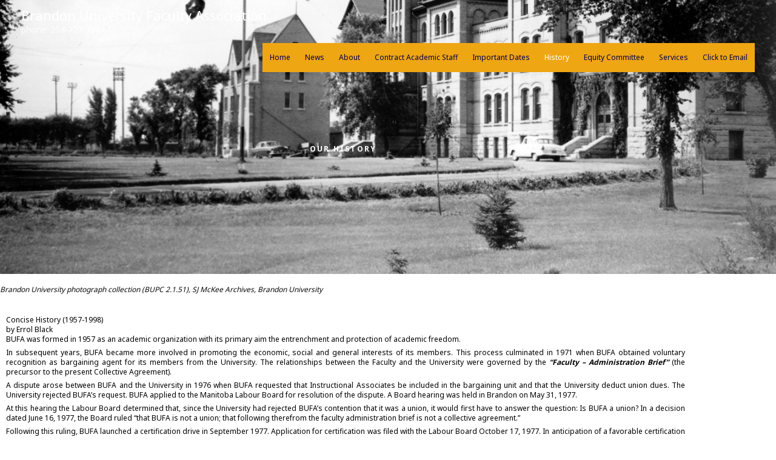

--- FILE ---
content_type: text/css
request_url: https://www.bufa.org/wp-content/uploads/elementor/css/post-37.css?ver=1767903699
body_size: 4578
content:
.elementor-37 .elementor-element.elementor-element-7ac9ca5:not(.elementor-motion-effects-element-type-background), .elementor-37 .elementor-element.elementor-element-7ac9ca5 > .elementor-motion-effects-container > .elementor-motion-effects-layer{background-image:url("https://www.bufa.org/wp-content/uploads/2019/07/Clark-Hall-1944-1.jpg");background-position:bottom center;background-repeat:no-repeat;background-size:cover;}.elementor-37 .elementor-element.elementor-element-7ac9ca5 > .elementor-background-overlay{background-color:#000000;opacity:0.4;transition:background 0.3s, border-radius 0.3s, opacity 0.3s;}.elementor-37 .elementor-element.elementor-element-7ac9ca5{transition:background 0.3s, border 0.3s, border-radius 0.3s, box-shadow 0.3s;padding:230px 0px 190px 0px;}.elementor-37 .elementor-element.elementor-element-11e7ef0 .elementor-icon-box-title{margin-block-end:0px;color:#ffffff;}.elementor-37 .elementor-element.elementor-element-11e7ef0 .elementor-icon-box-title, .elementor-37 .elementor-element.elementor-element-11e7ef0 .elementor-icon-box-title a{font-weight:700;text-transform:uppercase;letter-spacing:2.2px;}.elementor-37 .elementor-element.elementor-element-11e7ef0 .elementor-icon-box-description{color:rgba(255,255,255,0.94);}.elementor-37 .elementor-element.elementor-element-8262e30 > .elementor-container > .elementor-column > .elementor-widget-wrap{align-content:flex-start;align-items:flex-start;}.elementor-37 .elementor-element.elementor-element-8262e30 > .elementor-background-overlay{background-color:rgba(0,0,0,0);opacity:0.5;transition:background 0.3s, border-radius 0.3s, opacity 0.3s;}.elementor-37 .elementor-element.elementor-element-8262e30{transition:background 0.3s, border 0.3s, border-radius 0.3s, box-shadow 0.3s;padding:0px 0px 100px 0px;}.elementor-37 .elementor-element.elementor-element-da6ae65 > .elementor-widget-wrap > .elementor-widget:not(.elementor-widget__width-auto):not(.elementor-widget__width-initial):not(:last-child):not(.elementor-absolute){margin-block-end:10px;}.elementor-37 .elementor-element.elementor-element-13906dc > .elementor-widget-container{padding:20px 0px 0px 0px;}.elementor-37 .elementor-element.elementor-element-13906dc{text-align:start;}.elementor-37 .elementor-element.elementor-element-13906dc .elementor-heading-title{font-size:12px;font-weight:200;font-style:italic;color:#0a0a0a;}.elementor-37 .elementor-element.elementor-element-dc11ff2 > .elementor-widget-container{margin:10px 10px 10px 10px;}.elementor-37 .elementor-element.elementor-element-dc11ff2{text-align:justify;line-height:1.4em;color:#000000;}.elementor-37 .elementor-element.elementor-element-6fecb3a{--e-image-carousel-slides-to-show:3;}.elementor-37 .elementor-element.elementor-element-6fecb3a > .elementor-widget-container{margin:50px 0px 0px 0px;padding:0px 0px 0px 0px;}.elementor-37 .elementor-element.elementor-element-6fecb3a .swiper-pagination-bullet{width:8px;height:8px;background:#fb2056;}.elementor-37 .elementor-element.elementor-element-6fecb3a .elementor-image-carousel-wrapper .elementor-image-carousel .swiper-slide-image{border-radius:5px 5px 5px 5px;}.elementor-37 .elementor-element.elementor-element-6fecb3a .elementor-image-carousel-caption{text-align:center;font-size:12px;font-style:italic;line-height:1.5em;letter-spacing:-0.7px;}@media(max-width:1024px){.elementor-37 .elementor-element.elementor-element-7ac9ca5{padding:120px 0px 100px 0px;}.elementor-37 .elementor-element.elementor-element-8262e30{padding:50px 25px 050px 25px;}.elementor-37 .elementor-element.elementor-element-6fecb3a{--e-image-carousel-slides-to-show:2;}}@media(max-width:767px){.elementor-37 .elementor-element.elementor-element-7ac9ca5{padding:100px 0px 70px 0px;}.elementor-37 .elementor-element.elementor-element-8262e30{padding:40px 20px 50px 20px;}.elementor-37 .elementor-element.elementor-element-da6ae65 > .elementor-element-populated{padding:0px 0px 0px 0px;}.elementor-37 .elementor-element.elementor-element-13906dc > .elementor-widget-container{padding:10px 0px 0px 0px;}.elementor-37 .elementor-element.elementor-element-13906dc{text-align:start;}.elementor-37 .elementor-element.elementor-element-6fecb3a{--e-image-carousel-slides-to-show:1;}}@media(min-width:768px){.elementor-37 .elementor-element.elementor-element-fc40e94{width:20%;}.elementor-37 .elementor-element.elementor-element-90988fe{width:59.332%;}.elementor-37 .elementor-element.elementor-element-919f5c1{width:20%;}}@media(max-width:1024px) and (min-width:768px){.elementor-37 .elementor-element.elementor-element-da6ae65{width:100%;}}